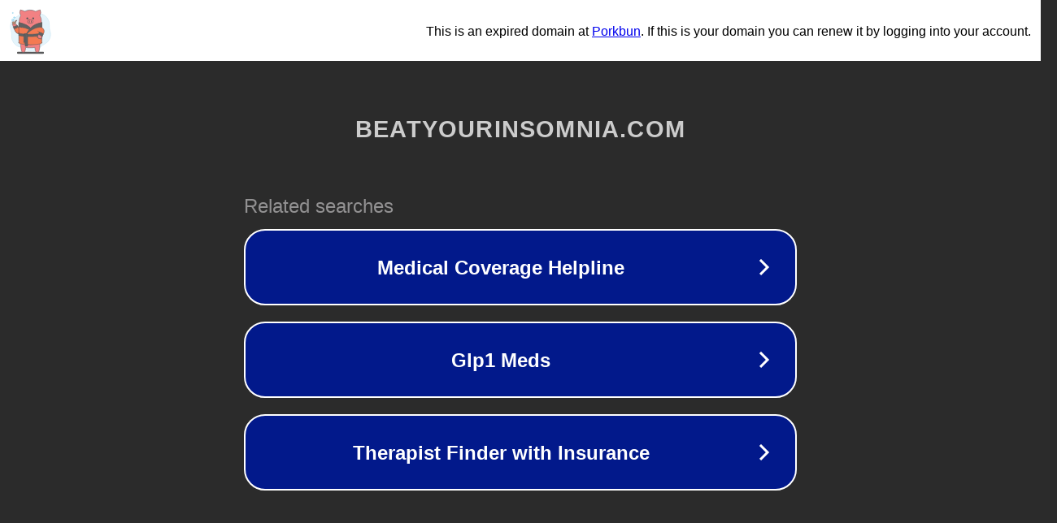

--- FILE ---
content_type: text/html; charset=utf-8
request_url: https://beatyourinsomnia.com/and-the-best-cheese-in-the-world-2022-is-swiss/
body_size: 1126
content:
<!doctype html>
<html data-adblockkey="MFwwDQYJKoZIhvcNAQEBBQADSwAwSAJBANDrp2lz7AOmADaN8tA50LsWcjLFyQFcb/P2Txc58oYOeILb3vBw7J6f4pamkAQVSQuqYsKx3YzdUHCvbVZvFUsCAwEAAQ==_aG1Th9MDv3+56mE0f8Ua5BfnKe4ncyCUpobMFIL7QHHcFUNh6893qiTuIYMBcXcp+yx3UsptPBxcyzfDot7kbA==" lang="en" style="background: #2B2B2B;">
<head>
    <meta charset="utf-8">
    <meta name="viewport" content="width=device-width, initial-scale=1">
    <link rel="icon" href="[data-uri]">
    <link rel="preconnect" href="https://www.google.com" crossorigin>
</head>
<body>
<div id="target" style="opacity: 0"></div>
<script>window.park = "[base64]";</script>
<script src="/bdSwAtiqL.js"></script>
</body>
</html>
